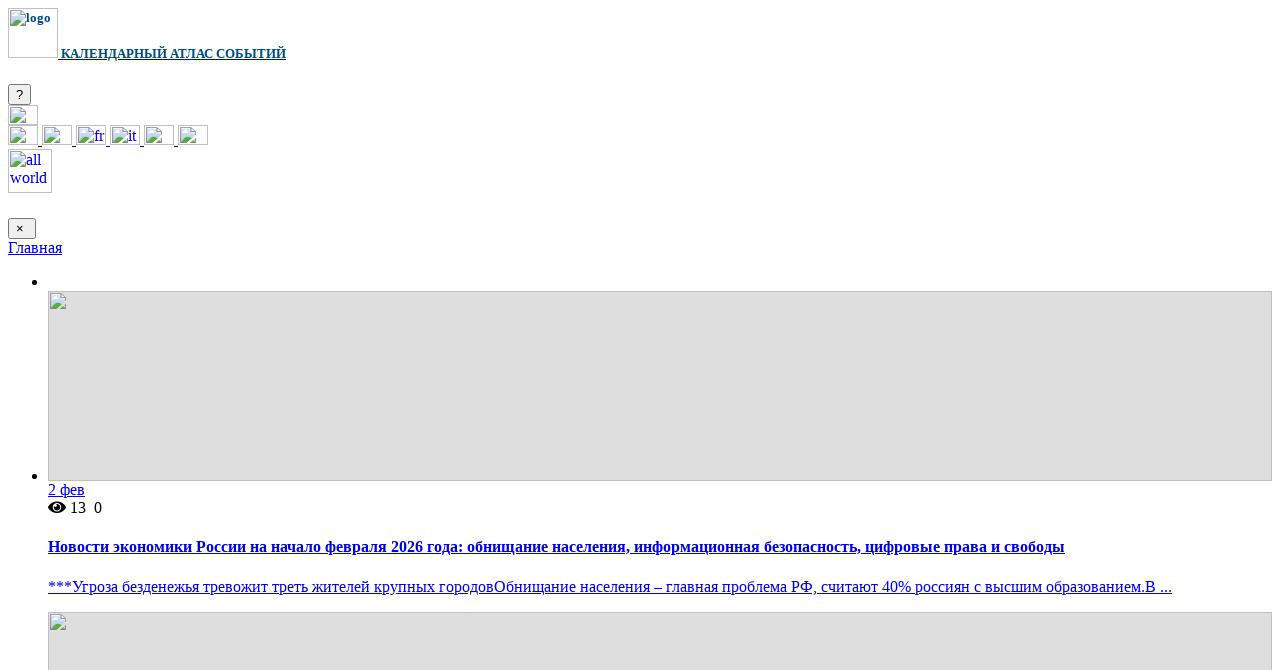

--- FILE ---
content_type: text/javascript; charset=utf-8
request_url: https://unpkg.com/imagesloaded@5/imagesloaded.pkgd.min.js
body_size: 1346
content:
/*!
 * imagesLoaded PACKAGED v5.0.0
 * JavaScript is all like "You images are done yet or what?"
 * MIT License
 */
!function(t,e){"object"==typeof module&&module.exports?module.exports=e():t.EvEmitter=e()}("undefined"!=typeof window?window:this,(function(){function t(){}let e=t.prototype;return e.on=function(t,e){if(!t||!e)return this;let i=this._events=this._events||{},s=i[t]=i[t]||[];return s.includes(e)||s.push(e),this},e.once=function(t,e){if(!t||!e)return this;this.on(t,e);let i=this._onceEvents=this._onceEvents||{};return(i[t]=i[t]||{})[e]=!0,this},e.off=function(t,e){let i=this._events&&this._events[t];if(!i||!i.length)return this;let s=i.indexOf(e);return-1!=s&&i.splice(s,1),this},e.emitEvent=function(t,e){let i=this._events&&this._events[t];if(!i||!i.length)return this;i=i.slice(0),e=e||[];let s=this._onceEvents&&this._onceEvents[t];for(let n of i){s&&s[n]&&(this.off(t,n),delete s[n]),n.apply(this,e)}return this},e.allOff=function(){return delete this._events,delete this._onceEvents,this},t})),
/*!
 * imagesLoaded v5.0.0
 * JavaScript is all like "You images are done yet or what?"
 * MIT License
 */
function(t,e){"object"==typeof module&&module.exports?module.exports=e(t,require("ev-emitter")):t.imagesLoaded=e(t,t.EvEmitter)}("undefined"!=typeof window?window:this,(function(t,e){let i=t.jQuery,s=t.console;function n(t,e,o){if(!(this instanceof n))return new n(t,e,o);let r=t;var h;("string"==typeof t&&(r=document.querySelectorAll(t)),r)?(this.elements=(h=r,Array.isArray(h)?h:"object"==typeof h&&"number"==typeof h.length?[...h]:[h]),this.options={},"function"==typeof e?o=e:Object.assign(this.options,e),o&&this.on("always",o),this.getImages(),i&&(this.jqDeferred=new i.Deferred),setTimeout(this.check.bind(this))):s.error(`Bad element for imagesLoaded ${r||t}`)}n.prototype=Object.create(e.prototype),n.prototype.getImages=function(){this.images=[],this.elements.forEach(this.addElementImages,this)};const o=[1,9,11];n.prototype.addElementImages=function(t){"IMG"===t.nodeName&&this.addImage(t),!0===this.options.background&&this.addElementBackgroundImages(t);let{nodeType:e}=t;if(!e||!o.includes(e))return;let i=t.querySelectorAll("img");for(let t of i)this.addImage(t);if("string"==typeof this.options.background){let e=t.querySelectorAll(this.options.background);for(let t of e)this.addElementBackgroundImages(t)}};const r=/url\((['"])?(.*?)\1\)/gi;function h(t){this.img=t}function d(t,e){this.url=t,this.element=e,this.img=new Image}return n.prototype.addElementBackgroundImages=function(t){let e=getComputedStyle(t);if(!e)return;let i=r.exec(e.backgroundImage);for(;null!==i;){let s=i&&i[2];s&&this.addBackground(s,t),i=r.exec(e.backgroundImage)}},n.prototype.addImage=function(t){let e=new h(t);this.images.push(e)},n.prototype.addBackground=function(t,e){let i=new d(t,e);this.images.push(i)},n.prototype.check=function(){if(this.progressedCount=0,this.hasAnyBroken=!1,!this.images.length)return void this.complete();let t=(t,e,i)=>{setTimeout((()=>{this.progress(t,e,i)}))};this.images.forEach((function(e){e.once("progress",t),e.check()}))},n.prototype.progress=function(t,e,i){this.progressedCount++,this.hasAnyBroken=this.hasAnyBroken||!t.isLoaded,this.emitEvent("progress",[this,t,e]),this.jqDeferred&&this.jqDeferred.notify&&this.jqDeferred.notify(this,t),this.progressedCount===this.images.length&&this.complete(),this.options.debug&&s&&s.log(`progress: ${i}`,t,e)},n.prototype.complete=function(){let t=this.hasAnyBroken?"fail":"done";if(this.isComplete=!0,this.emitEvent(t,[this]),this.emitEvent("always",[this]),this.jqDeferred){let t=this.hasAnyBroken?"reject":"resolve";this.jqDeferred[t](this)}},h.prototype=Object.create(e.prototype),h.prototype.check=function(){this.getIsImageComplete()?this.confirm(0!==this.img.naturalWidth,"naturalWidth"):(this.proxyImage=new Image,this.img.crossOrigin&&(this.proxyImage.crossOrigin=this.img.crossOrigin),this.proxyImage.addEventListener("load",this),this.proxyImage.addEventListener("error",this),this.img.addEventListener("load",this),this.img.addEventListener("error",this),this.proxyImage.src=this.img.currentSrc||this.img.src)},h.prototype.getIsImageComplete=function(){return this.img.complete&&this.img.naturalWidth},h.prototype.confirm=function(t,e){this.isLoaded=t;let{parentNode:i}=this.img,s="PICTURE"===i.nodeName?i:this.img;this.emitEvent("progress",[this,s,e])},h.prototype.handleEvent=function(t){let e="on"+t.type;this[e]&&this[e](t)},h.prototype.onload=function(){this.confirm(!0,"onload"),this.unbindEvents()},h.prototype.onerror=function(){this.confirm(!1,"onerror"),this.unbindEvents()},h.prototype.unbindEvents=function(){this.proxyImage.removeEventListener("load",this),this.proxyImage.removeEventListener("error",this),this.img.removeEventListener("load",this),this.img.removeEventListener("error",this)},d.prototype=Object.create(h.prototype),d.prototype.check=function(){this.img.addEventListener("load",this),this.img.addEventListener("error",this),this.img.src=this.url,this.getIsImageComplete()&&(this.confirm(0!==this.img.naturalWidth,"naturalWidth"),this.unbindEvents())},d.prototype.unbindEvents=function(){this.img.removeEventListener("load",this),this.img.removeEventListener("error",this)},d.prototype.confirm=function(t,e){this.isLoaded=t,this.emitEvent("progress",[this,this.element,e])},n.makeJQueryPlugin=function(e){(e=e||t.jQuery)&&(i=e,i.fn.imagesLoaded=function(t,e){return new n(this,t,e).jqDeferred.promise(i(this))})},n.makeJQueryPlugin(),n}));